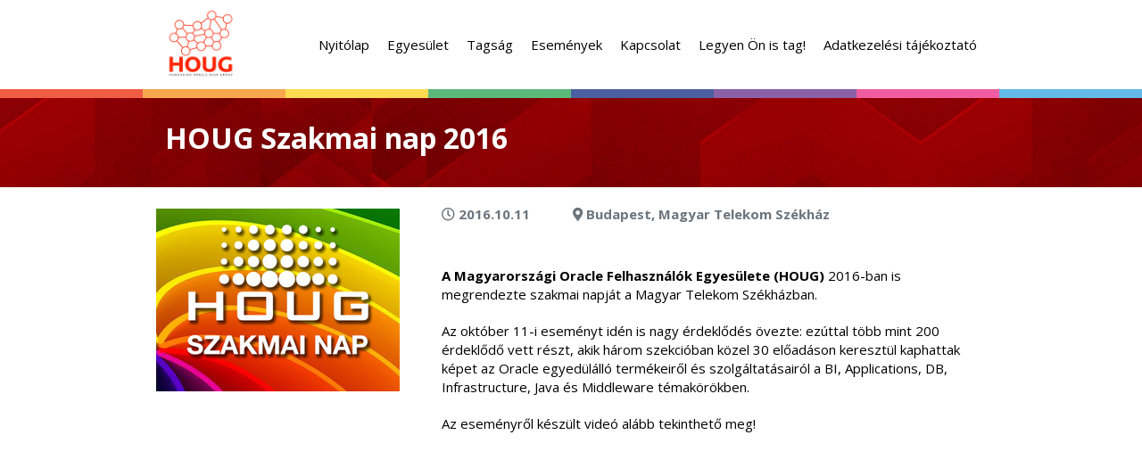

--- FILE ---
content_type: text/html; charset=UTF-8
request_url: https://houg.hu/esemenyek/houg-szakmai-nap-2016
body_size: 3012
content:
<!DOCTYPE html PUBLIC "-//W3C//DTD XHTML 1.0 Strict//EN" "http://www.w3.org/TR/xhtml1/DTD/xhtml1-strict.dtd">
<html xmlns="http://www.w3.org/1999/xhtml" xmlns:fb="https://www.facebook.com/2008/fbml" xml:lang="hu">
<head>
    <meta name="csrf-token" content="1uhafF8OOYsvRbyG3wPN3PcYdAuuDJF7ZlFCr8Dc">

    <title></title>
    <meta http-equiv="content-type" content="text/html; charset=utf-8" />
    <meta http-equiv="cache-control" content="no-cache" />
    <meta http-equiv="expires" content="0" />
    <meta http-equiv="keywords" content="" />
    <meta http-equiv="description" content="" />

    <meta http-equiv="content-language" content="hu" />
    <meta name="rating" content="general" />
    <meta name="robots" content="all, index, follow" />
    <meta name="distribution" content="Global" />
    <meta name="MSSmartTagsPreventParsing" content="true" />
    <meta name="revisit-after" content="1 days" />
    <meta name="allow-search" content="yes" />

    <meta property="og:url" content='https://houg.hu' />
    <meta property="og:title" content="" />
    <meta property="og:type" content="website"/>

    <meta name="HandheldFriendly" content="true" />
    <meta name="MobileOptimized" content="320" />
    <meta name="viewport" content="initial-scale=1.0, maximum-scale=1.0, width=device-width" />

    <link rel="apple-touch-icon" sizes="180x180" href="/apple-touch-icon.png">
    <link rel="icon" type="image/png" sizes="32x32" href="/favicon-32x32.png">
    <link rel="icon" type="image/png" sizes="16x16" href="/favicon-16x16.png">
    <link rel="manifest" href="/site.webmanifest">
    <link rel="mask-icon" href="/safari-pinned-tab.svg" color="#5bbad5">
    <meta name="msapplication-TileColor" content="#da532c">
    <meta name="theme-color" content="#ffffff">

    <link rel="stylesheet" href="https://stackpath.bootstrapcdn.com/bootstrap/4.4.1/css/bootstrap.min.css" integrity="sha384-Vkoo8x4CGsO3+Hhxv8T/Q5PaXtkKtu6ug5TOeNV6gBiFeWPGFN9MuhOf23Q9Ifjh" crossorigin="anonymous">
    <link rel="stylesheet" href="https://pro.fontawesome.com/releases/v5.10.0/css/all.css" integrity="sha384-AYmEC3Yw5cVb3ZcuHtOA93w35dYTsvhLPVnYs9eStHfGJvOvKxVfELGroGkvsg+p" crossorigin="anonymous"/>
    <link href='//fonts.googleapis.com/css?family=Open+Sans:400,700,300,400italic,600&subset=latin,latin-ext' rel='stylesheet' type='text/css'>

    <link href="/css/app.css?id=023804b48266db2fc1f6" rel="stylesheet" />

    <!-- HTML5 shim and Respond.js for IE8 support of HTML5 elements and media queries -->
    <!--[if lt IE 10]>
    <script src="https://cdnjs.cloudflare.com/ajax/libs/html5shiv/3.7.3/html5shiv.min.js" integrity="sha256-3Jy/GbSLrg0o9y5Z5n1uw0qxZECH7C6OQpVBgNFYa0g=" crossorigin="anonymous"></script>
    <script src="https://cdnjs.cloudflare.com/ajax/libs/respond.js/1.4.2/respond.min.js" integrity="sha256-g6iAfvZp+nDQ2TdTR/VVKJf3bGro4ub5fvWSWVRi2NE=" crossorigin="anonymous"></script>
    <script src="https://cdnjs.cloudflare.com/ajax/libs/livingston-css3-mediaqueries-js/1.0.0/css3-mediaqueries.min.js" integrity="sha256-evRMoDr1tNU5WbLX3ChO3tsg8Gw/SbtrLn2tTDl9eEg=" crossorigin="anonymous"></script>
    <script src="https://cdnjs.cloudflare.com/ajax/libs/html5shiv/3.7.3/html5shiv-printshiv.min.js" integrity="sha256-1eSvllkLdrfxD6G8RGF9h+mQuD93Af5+GdPBMNc7uMQ=" crossorigin="anonymous"></script>
    <![endif]-->
</head>
<body>

<div class="wrapper">
    <div class="page-container">
         <header class="main-header">
    <div class="container px-0">
        <nav class="navbar navbar-expand-md p-0">
            <div class="container-fluid">
                <a href="/" class="navbar-brand p-0">
                    <img src="/images/houg-logo-red.png" alt="" class="img-fluid d-none d-lg-block" width="100">
                    <img src="/images/houg-logo-white.png" alt="" class="img-fluid d-lg-none" width="60">
                </a>
                <div class="collapse navbar-collapse">
                     <ul class="nav navbar-nav ml-auto">
        <li class="">
        <a class="" href='https://houg.hu'>Nyitólap</a>
            </li>
        <li class="dropdown">
        <a class="" href='https://houg.hu/egyesulet/szakosztalyok'>Egyesület</a>
                    <ul class="dropdown-menu" aria-labelledby="dropdownMenuLink">
                                    <li><a href="https://houg.hu/egyesulet/szakosztalyok">Szakosztályok</a></li>
                                    <li><a href="https://houg.hu/egyesulet/elnokseg">Elnökség</a></li>
                            </ul>
            </li>
        <li class="dropdown">
        <a class="" href='https://houg.hu/tagsag/mierterdemestagnaklenni'>Tagság</a>
                    <ul class="dropdown-menu" aria-labelledby="dropdownMenuLink">
                                    <li><a href="https://houg.hu/tagsag/mierterdemestagnaklenni">Miért legyen tag?</a></li>
                                    <li><a href="https://houg.hu/tagsag/tipusok">Tagsági típusok</a></li>
                                    <li><a href="https://houg.hu/tagsag/egyeni">Egyéni tagság</a></li>
                                    <li><a href="https://houg.hu/tagsag/vallalati">Vállalati tagság</a></li>
                            </ul>
            </li>
        <li class="">
        <a class="" href='https://houg.hu/esemenyek'>Események</a>
            </li>
        <li class="">
        <a class="" href='https://houg.hu/kapcsolat'>Kapcsolat</a>
            </li>
        <li class="dropdown">
        <a class="" href='https://houg.hu/jelentkezes/szemelyes'>Legyen Ön is tag!</a>
                    <ul class="dropdown-menu" aria-labelledby="dropdownMenuLink">
                                    <li><a href="https://houg.hu/jelentkezes/szemelyes">Egyéni jelentkezés</a></li>
                                    <li><a href="https://houg.hu/jelentkezes/vallalati">Vállalati jelentkezés</a></li>
                            </ul>
            </li>
        <li class="">
        <a class="" href='https://houg.hu/gdpr'>Adatkezelési tájékoztató</a>
            </li>
    </ul>
 
                </div>
                <button class="hamburger hamburger--spin-r btn-mobile-menu d-lg-none">
                    <span class="hamburger-box">
                        <span class="hamburger-inner"></span>
                    </span>
                </button>
            </div>
        </nav>
    </div>
</header>
 

        <main role="main">
            <div class="colorBar d-none d-lg-block">
                <div class="color color-01"></div>
                <div class="color color-02"></div>
                <div class="color color-03"></div>
                <div class="color color-04"></div>
                <div class="color color-05"></div>
                <div class="color color-06"></div>
                <div class="color color-07"></div>
                <div class="color color-08"></div>
            </div>

            <section class="main main-head-boxes page-title">
        <div class="container">
            <h1>HOUG Szakmai nap 2016</h1>
        </div>
    </section>

    <section class="main main-wrapper">
        <div class="container">
            <div class="row">
                <div class="col col-auto left-side pt-4" style="background: none;">
                                            <img src="/storage/29/59.jpg" class="img-fluid">
                                    </div>
                <div class="col col-shrink right-side pb-4">
                    <div class="d-flex flex-row mb-5 text-muted font-weight-bold">
                        <div class="mr-5"><i class="far fa-clock"></i> 2016.10.11</div>
                        <div><i class="fas fa-map-marker-alt"></i> Budapest, Magyar Telekom Székház</div>
                    </div>
                    <div>
                        <p>
	<strong>A Magyarországi Oracle Felhasználók Egyesülete (HOUG)</strong> 2016-ban is megrendezte szakmai napját a Magyar Telekom Székházban.</p>
<p>
	Az október 11-i eseményt idén is nagy érdeklődés övezte: ezúttal több mint 200 érdeklődő vett részt, akik három szekcióban közel 30 előadáson keresztül kaphattak képet az Oracle egyedülálló termékeiről és szolgáltatásairól a BI, Applications, DB, Infrastructure, Java és Middleware témakörökben.</p>
<p>
	Az eseményről készült videó alább tekinthető meg!</p>
<p>
	&nbsp;</p>
<p>
	<iframe allowfullscreen="" frameborder="0" height="315" src="https://www.youtube.com/embed/DAd1NACouow" width="560"></iframe></p>
                    </div>

                                    </div>
            </div>
        </div>
    </section>
        </main>

         <footer class="w-100 mt-auto mx-auto">
    <div class="container">
        <div class="partners row">
            <div class="caption">Nemzetközi szervezetek</div>
            <a href="https://community.oracle.com/" class="partner">
                <div class="title">Community</div>
                <div class="txt">Oracle Community <br></div>
            </a>
            <a href="http://www.iouc.org/" class="partner">
                <div class="title">IOUC</div>
                <div class="txt">International Oracle <br>Users Group Community</div>
            </a>
            <a href="http://www.ukoug.com/" class="partner">
                <div class="title">UKOUG</div>
                <div class="txt">UK Oracle <br>Users Group</div>
            </a>
            <a href="http://www.doag.org/" class="partner">
                <div class="title">DOAG</div>
                <div class="txt">Deutsche ORACLE-<br>Anwendergruppe</div>
            </a>
            <a href="http://www.odtug.com/" class="partner">
                <div class="title">ODTUG</div>
                <div class="txt">Oracle Development <br>Tools User Group</div>
            </a>
            <a href="http://www.oaug.org/" class="partner">
                <div class="title">OAUG</div>
                <div class="txt">Oracle Application <br>User Group</div>
            </a>
            <a href="http://www.ioug.org/" class="partner">
                <div class="title">IOUG</div>
                <div class="txt">Independent Oracle <br>User Group</div>
            </a>
            <div class="clr"></div>
        </div>
        <div class="footerBottom pt-5">Copyright © 2005-2016 HOUG Minden jog fenntartva! Email: info@houg.hu</div>
    </div>
</footer>
 
    </div>
</div>
<script src="/js/app.js?id=8e9984071b3037072c65" defer></script>
</body>
</html>
 


--- FILE ---
content_type: text/css
request_url: https://houg.hu/css/app.css?id=023804b48266db2fc1f6
body_size: 6366
content:
@-webkit-keyframes flash{0%{opacity:1}25%{opacity:0}50%{opacity:1}75%{opacity:0}to{opacity:1}}@keyframes flash{0%{opacity:1}25%{opacity:0}50%{opacity:1}75%{opacity:0}to{opacity:1}}@-webkit-keyframes bounce{0%{transform:translateY(0)}20%{transform:translateY(0)}40%{transform:translateY(-30px)}50%{transform:translateY(0)}60%{transform:translateY(-15px)}80%{transform:translateY(0)}to{transform:translateY(0)}}@keyframes bounce{0%{transform:translateY(0)}20%{transform:translateY(0)}40%{transform:translateY(-30px)}50%{transform:translateY(0)}60%{transform:translateY(-15px)}80%{transform:translateY(0)}to{transform:translateY(0)}}@-webkit-keyframes shake{0%{transform:translateX(0)}10%{transform:translateX(-10px)}20%{transform:translateX(10px)}30%{transform:translateX(-10px)}40%{transform:translateX(10px)}50%{transform:translateX(-10px)}60%{transform:translateX(10px)}70%{transform:translateX(-10px)}80%{transform:translateX(10px)}90%{transform:translateX(-10px)}to{transform:translateX(0)}}@keyframes shake{0%{transform:translateX(0)}10%{transform:translateX(-10px)}20%{transform:translateX(10px)}30%{transform:translateX(-10px)}40%{transform:translateX(10px)}50%{transform:translateX(-10px)}60%{transform:translateX(10px)}70%{transform:translateX(-10px)}80%{transform:translateX(10px)}90%{transform:translateX(-10px)}to{transform:translateX(0)}}@-webkit-keyframes tada{0%{transform:scale(1)}10%{transform:scale(.9) rotate(-3deg)}20%{transform:scale(.9) rotate(-3deg)}30%{transform:scale(1.1) rotate(3deg)}40%{transform:scale(1.1) rotate(-3deg)}50%{transform:scale(1.1) rotate(3deg)}60%{transform:scale(1.1) rotate(-3deg)}70%{transform:scale(1.1) rotate(3deg)}80%{transform:scale(1.1) rotate(-3deg)}90%{transform:scale(1.1) rotate(3deg)}to{transform:scale(1) rotate(0)}}@keyframes tada{0%{transform:scale(1)}10%{transform:scale(.9) rotate(-3deg)}20%{transform:scale(.9) rotate(-3deg)}30%{transform:scale(1.1) rotate(3deg)}40%{transform:scale(1.1) rotate(-3deg)}50%{transform:scale(1.1) rotate(3deg)}60%{transform:scale(1.1) rotate(-3deg)}70%{transform:scale(1.1) rotate(3deg)}80%{transform:scale(1.1) rotate(-3deg)}90%{transform:scale(1.1) rotate(3deg)}to{transform:scale(1) rotate(0)}}@-webkit-keyframes swing{20%,40%,60%,80%,to{transform-origin:top center 50%}20%{transform:rotate(15deg)}40%{transform:rotate(-10deg)}60%{transform:rotate(5deg)}80%{transform:rotate(-5deg)}to{transform:rotate(0deg)}}@keyframes swing{20%,40%,60%,80%,to{transform-origin:top center 50%}20%{transform:rotate(15deg)}40%{transform:rotate(-10deg)}60%{transform:rotate(5deg)}80%{transform:rotate(-5deg)}to{transform:rotate(0deg)}}@-webkit-keyframes wobble{0%{transform:translateX(0)}15%{transform:translateX(-25%) rotate(-5deg)}30%{transform:translateX(20%) rotate(3deg)}45%{transform:translateX(-15%) rotate(-3deg)}60%{transform:translateX(10%) rotate(2deg)}75%{transform:translateX(-5%) rotate(-1deg)}to{transform:translateX(0)}}@keyframes wobble{0%{transform:translateX(0)}15%{transform:translateX(-25%) rotate(-5deg)}30%{transform:translateX(20%) rotate(3deg)}45%{transform:translateX(-15%) rotate(-3deg)}60%{transform:translateX(10%) rotate(2deg)}75%{transform:translateX(-5%) rotate(-1deg)}to{transform:translateX(0)}}@-webkit-keyframes pulse{0%{transform:scale(1)}50%{transform:scale(1.1)}to{transform:scale(1)}}@keyframes pulse{0%{transform:scale(1)}50%{transform:scale(1.1)}to{transform:scale(1)}}@-webkit-keyframes wiggle{0%{transform:skewX(9deg)}10%{transform:skewX(-8deg)}20%{transform:skewX(7deg)}30%{transform:skewX(-6deg)}40%{transform:skewX(5deg)}50%{transform:skewX(-4deg)}60%{transform:skewX(3deg)}70%{transform:skewX(-2deg)}80%{transform:skewX(1deg)}90%{transform:skewX(0deg)}to{transform:skewX(0deg)}}@keyframes wiggle{0%{transform:skewX(9deg)}10%{transform:skewX(-8deg)}20%{transform:skewX(7deg)}30%{transform:skewX(-6deg)}40%{transform:skewX(5deg)}50%{transform:skewX(-4deg)}60%{transform:skewX(3deg)}70%{transform:skewX(-2deg)}80%{transform:skewX(1deg)}90%{transform:skewX(0deg)}to{transform:skewX(0deg)}}@-webkit-keyframes bounceOut{0%{transform:scale(1)}25%{transform:scale(.95)}50%{opacity:1;transform:scale(1.1)}to{opacity:0;transform:scale(.3)}}@keyframes bounceOut{0%{transform:scale(1)}25%{transform:scale(.95)}50%{opacity:1;transform:scale(1.1)}to{opacity:0;transform:scale(.3)}}@-webkit-keyframes bounceOutUp{0%{transform:translateY(0)}20%{opacity:1;transform:translateY(20px)}to{opacity:0;transform:translateY(-2000px)}}@keyframes bounceOutUp{0%{transform:translateY(0)}20%{opacity:1;transform:translateY(20px)}to{opacity:0;transform:translateY(-2000px)}}@-webkit-keyframes bounceOutDown{0%{transform:translateY(0)}20%{opacity:1;transform:translateY(-20px)}to{opacity:0;transform:translateY(2000px)}}@keyframes bounceOutDown{0%{transform:translateY(0)}20%{opacity:1;transform:translateY(-20px)}to{opacity:0;transform:translateY(2000px)}}@-webkit-keyframes bounceOutLeft{0%{transform:translateX(0)}20%{opacity:1;transform:translateX(20px)}to{opacity:0;transform:translateX(-2000px)}}@keyframes bounceOutLeft{0%{transform:translateX(0)}20%{opacity:1;transform:translateX(20px)}to{opacity:0;transform:translateX(-2000px)}}@-webkit-keyframes bounceOutRight{0%{transform:translateX(0)}20%{opacity:1;transform:translateX(-20px)}to{opacity:0;transform:translateX(2000px)}}@keyframes bounceOutRight{0%{transform:translateX(0)}20%{opacity:1;transform:translateX(-20px)}to{opacity:0;transform:translateX(2000px)}}@-webkit-keyframes bounceIn{0%{opacity:0;transform:scale(.3)}50%{opacity:1;transform:scale(1.05)}70%{transform:scale(.9)}to{transform:scale(1)}}@keyframes bounceIn{0%{opacity:0;transform:scale(.3)}50%{opacity:1;transform:scale(1.05)}70%{transform:scale(.9)}to{transform:scale(1)}}@-webkit-keyframes bounceInDown{0%{opacity:0;transform:translateY(-2000px)}60%{opacity:1;transform:translateY(30px)}80%{transform:translateY(-10px)}to{transform:translateY(0)}}@keyframes bounceInDown{0%{opacity:0;transform:translateY(-2000px)}60%{opacity:1;transform:translateY(30px)}80%{transform:translateY(-10px)}to{transform:translateY(0)}}@-webkit-keyframes bounceInUp{0%{opacity:0;transform:translateY(2000px)}60%{opacity:1;transform:translateY(-30px)}80%{transform:translateY(10px)}to{transform:translateY(0)}}@keyframes bounceInUp{0%{opacity:0;transform:translateY(2000px)}60%{opacity:1;transform:translateY(-30px)}80%{transform:translateY(10px)}to{transform:translateY(0)}}@-webkit-keyframes bounceInRight{0%{opacity:0;transform:translateX(2000px)}60%{opacity:1;transform:translateX(-30px)}80%{transform:translateX(10px)}to{transform:translateX(0)}}@keyframes bounceInRight{0%{opacity:0;transform:translateX(2000px)}60%{opacity:1;transform:translateX(-30px)}80%{transform:translateX(10px)}to{transform:translateX(0)}}@-webkit-keyframes bounceInLeft{0%{opacity:0;transform:translateX(-2000px)}60%{opacity:1;transform:translateX(30px)}80%{transform:translateX(-10px)}to{transform:translateX(0)}}@keyframes bounceInLeft{0%{opacity:0;transform:translateX(-2000px)}60%{opacity:1;transform:translateX(30px)}80%{transform:translateX(-10px)}to{transform:translateX(0)}}@-webkit-keyframes fadeOut{0%{opacity:1}to{opacity:0}}@keyframes fadeOut{0%{opacity:1}to{opacity:0}}@-webkit-keyframes fadeOutUp{0%{transform:translateY(0);opacity:1}to{transform:translateY(-20px);opacity:0}}@keyframes fadeOutUp{0%{transform:translateY(0);opacity:1}to{transform:translateY(-20px);opacity:0}}@-webkit-keyframes fadeOutDown{0%{transform:translateY(0);opacity:1}to{transform:translateY(20px);opacity:0}}@keyframes fadeOutDown{0%{transform:translateY(0);opacity:1}to{transform:translateY(20px);opacity:0}}@-webkit-keyframes fadeOutRight{0%{transform:translateX(0);opacity:1}to{transform:translateX(20px);opacity:0}}@keyframes fadeOutRight{0%{transform:translateX(0);opacity:1}to{transform:translateX(20px);opacity:0}}@-webkit-keyframes fadeOutLeft{0%{transform:translateX(0);opacity:1}to{transform:translateX(-20px);opacity:0}}@keyframes fadeOutLeft{0%{transform:translateX(0);opacity:1}to{transform:translateX(-20px);opacity:0}}@-webkit-keyframes fadeOutUpBig{0%{transform:translateY(0);opacity:1}to{transform:translateY(-2000px);opacity:0}}@keyframes fadeOutUpBig{0%{transform:translateY(0);opacity:1}to{transform:translateY(-2000px);opacity:0}}@-webkit-keyframes fadeOutDownBig{0%{opacity:1;transform:translateY(0)}to{opacity:0;transform:translateY(2000px)}}@keyframes fadeOutDownBig{0%{opacity:1;transform:translateY(0)}to{opacity:0;transform:translateY(2000px)}}@-webkit-keyframes fadeOutRightBig{0%{opacity:1;transform:translateX(0)}to{opacity:0;transform:translateX(2000px)}}@keyframes fadeOutRightBig{0%{opacity:1;transform:translateX(0)}to{opacity:0;transform:translateX(2000px)}}@-webkit-keyframes fadeOutLeftBig{0%{opacity:1;transform:translateX(0)}to{opacity:0;transform:translateX(-2000px)}}@keyframes fadeOutLeftBig{0%{opacity:1;transform:translateX(0)}to{opacity:0;transform:translateX(-2000px)}}@-webkit-keyframes fadeIn{0%{opacity:0}to{opacity:1}}@keyframes fadeIn{0%{opacity:0}to{opacity:1}}@-webkit-keyframes fadeInUp{0%{transform:translateY(20px);opacity:0}to{transform:translateY(0);opacity:1}}@keyframes fadeInUp{0%{transform:translateY(20px);opacity:0}to{transform:translateY(0);opacity:1}}@-webkit-keyframes fadeInDown{0%{transform:translateY(-20px);opacity:0}to{transform:translateY(0);opacity:1}}@keyframes fadeInDown{0%{transform:translateY(-20px);opacity:0}to{transform:translateY(0);opacity:1}}@-webkit-keyframes fadeInRight{0%{transform:translateX(20px);opacity:0}to{transform:translateX(0);opacity:1}}@keyframes fadeInRight{0%{transform:translateX(20px);opacity:0}to{transform:translateX(0);opacity:1}}@-webkit-keyframes fadeInLeft{0%{transform:translateX(-20px);opacity:0}to{transform:translateX(0);opacity:1}}@keyframes fadeInLeft{0%{transform:translateX(-20px);opacity:0}to{transform:translateX(0);opacity:1}}@-webkit-keyframes fadeInUpBig{0%{transform:translateY(2000px);opacity:0}to{transform:translateY(0);opacity:1}}@keyframes fadeInUpBig{0%{transform:translateY(2000px);opacity:0}to{transform:translateY(0);opacity:1}}@-webkit-keyframes fadeInDownBig{0%{opacity:0;transform:translateY(-2000px)}to{opacity:1;transform:translateY(0)}}@keyframes fadeInDownBig{0%{opacity:0;transform:translateY(-2000px)}to{opacity:1;transform:translateY(0)}}@-webkit-keyframes fadeInRightBig{0%{opacity:0;transform:translateX(2000px)}to{opacity:1;transform:translateX(0)}}@keyframes fadeInRightBig{0%{opacity:0;transform:translateX(2000px)}to{opacity:1;transform:translateX(0)}}@-webkit-keyframes fadeInLeftBig{0%{opacity:0;transform:translateX(-2000px)}to{opacity:1;transform:translateX(0)}}@keyframes fadeInLeftBig{0%{opacity:0;transform:translateX(-2000px)}to{opacity:1;transform:translateX(0)}}@-webkit-keyframes flip{0%{transform:perspective(400px) rotateY(0);-webkit-animation-timing-function:ease-out;animation-timing-function:ease-out}40%{transform:perspective(400px) translateZ(150px) rotateY(170deg);-webkit-animation-timing-function:ease-out;animation-timing-function:ease-out}50%{transform:perspective(400px) translateZ(150px) rotateY(190deg) scale(1);-webkit-animation-timing-function:ease-in;animation-timing-function:ease-in}80%{transform:perspective(400px) rotateY(1turn) scale(.95);-webkit-animation-timing-function:ease-in;animation-timing-function:ease-in}to{transform:perspective(400px) scale(1);-webkit-animation-timing-function:ease-in;animation-timing-function:ease-in}}@keyframes flip{0%{transform:perspective(400px) rotateY(0);-webkit-animation-timing-function:ease-out;animation-timing-function:ease-out}40%{transform:perspective(400px) translateZ(150px) rotateY(170deg);-webkit-animation-timing-function:ease-out;animation-timing-function:ease-out}50%{transform:perspective(400px) translateZ(150px) rotateY(190deg) scale(1);-webkit-animation-timing-function:ease-in;animation-timing-function:ease-in}80%{transform:perspective(400px) rotateY(1turn) scale(.95);-webkit-animation-timing-function:ease-in;animation-timing-function:ease-in}to{transform:perspective(400px) scale(1);-webkit-animation-timing-function:ease-in;animation-timing-function:ease-in}}@-webkit-keyframes flipInX{0%{transform:perspective(400px) rotateX(90deg);filter:progid:DXImageTransform.Microsoft.Alpha(Opacity=0);opacity:0}40%{transform:perspective(400px) rotateX(-10deg)}70%{transform:perspective(400px) rotateX(10deg)}to{transform:perspective(400px) rotateX(0deg);filter:progid:DXImageTransform.Microsoft.Alpha(Opacity=100);opacity:1}}@keyframes flipInX{0%{transform:perspective(400px) rotateX(90deg);filter:progid:DXImageTransform.Microsoft.Alpha(Opacity=0);opacity:0}40%{transform:perspective(400px) rotateX(-10deg)}70%{transform:perspective(400px) rotateX(10deg)}to{transform:perspective(400px) rotateX(0deg);filter:progid:DXImageTransform.Microsoft.Alpha(Opacity=100);opacity:1}}@-webkit-keyframes flipOutX{0%{transform:perspective(400px) rotateX(0deg);filter:progid:DXImageTransform.Microsoft.Alpha(Opacity=100);opacity:1}to{transform:perspective(400px) rotateX(90deg);filter:progid:DXImageTransform.Microsoft.Alpha(Opacity=0);opacity:0}}@keyframes flipOutX{0%{transform:perspective(400px) rotateX(0deg);filter:progid:DXImageTransform.Microsoft.Alpha(Opacity=100);opacity:1}to{transform:perspective(400px) rotateX(90deg);filter:progid:DXImageTransform.Microsoft.Alpha(Opacity=0);opacity:0}}@-webkit-keyframes flipInY{0%{transform:perspective(400px) rotateY(90deg);filter:progid:DXImageTransform.Microsoft.Alpha(Opacity=0);opacity:0}40%{transform:perspective(400px) rotateY(-10deg)}70%{transform:perspective(400px) rotateY(10deg)}to{transform:perspective(400px) rotateY(0deg);filter:progid:DXImageTransform.Microsoft.Alpha(Opacity=100);opacity:1}}@keyframes flipInY{0%{transform:perspective(400px) rotateY(90deg);filter:progid:DXImageTransform.Microsoft.Alpha(Opacity=0);opacity:0}40%{transform:perspective(400px) rotateY(-10deg)}70%{transform:perspective(400px) rotateY(10deg)}to{transform:perspective(400px) rotateY(0deg);filter:progid:DXImageTransform.Microsoft.Alpha(Opacity=100);opacity:1}}@-webkit-keyframes flipOutY{0%{transform:perspective(400px) rotateY(0deg);filter:progid:DXImageTransform.Microsoft.Alpha(Opacity=100);opacity:1}to{transform:perspective(400px) rotateY(90deg);filter:progid:DXImageTransform.Microsoft.Alpha(Opacity=0);opacity:0}}@keyframes flipOutY{0%{transform:perspective(400px) rotateY(0deg);filter:progid:DXImageTransform.Microsoft.Alpha(Opacity=100);opacity:1}to{transform:perspective(400px) rotateY(90deg);filter:progid:DXImageTransform.Microsoft.Alpha(Opacity=0);opacity:0}}@-webkit-keyframes lightSpeedIn{0%{transform:translateX(100%) skewX(-30deg);filter:progid:DXImageTransform.Microsoft.Alpha(Opacity=0);opacity:0}60%{transform:translateX(-20%) skewX(30deg);filter:progid:DXImageTransform.Microsoft.Alpha(Opacity=100);opacity:1}80%{transform:translateX(0) skewX(-15deg);filter:progid:DXImageTransform.Microsoft.Alpha(Opacity=100);opacity:1}to{transform:translateX(0) skewX(0deg);filter:progid:DXImageTransform.Microsoft.Alpha(Opacity=100);opacity:1}}@keyframes lightSpeedIn{0%{transform:translateX(100%) skewX(-30deg);filter:progid:DXImageTransform.Microsoft.Alpha(Opacity=0);opacity:0}60%{transform:translateX(-20%) skewX(30deg);filter:progid:DXImageTransform.Microsoft.Alpha(Opacity=100);opacity:1}80%{transform:translateX(0) skewX(-15deg);filter:progid:DXImageTransform.Microsoft.Alpha(Opacity=100);opacity:1}to{transform:translateX(0) skewX(0deg);filter:progid:DXImageTransform.Microsoft.Alpha(Opacity=100);opacity:1}}@-webkit-keyframes lightSpeedOut{0%{transform:translateX(0) skewX(0deg);filter:progid:DXImageTransform.Microsoft.Alpha(Opacity=100);opacity:1}to{transform:translateX(100%) skewX(-30deg);filter:progid:DXImageTransform.Microsoft.Alpha(Opacity=0);opacity:0}}@keyframes lightSpeedOut{0%{transform:translateX(0) skewX(0deg);filter:progid:DXImageTransform.Microsoft.Alpha(Opacity=100);opacity:1}to{transform:translateX(100%) skewX(-30deg);filter:progid:DXImageTransform.Microsoft.Alpha(Opacity=0);opacity:0}}@-webkit-keyframes rotateOut{0%{transform-origin:center center 50%;transform:rotate(0);opacity:1}to{transform-origin:center center 50%;transform:rotate(200deg);opacity:0}}@keyframes rotateOut{0%{transform-origin:center center 50%;transform:rotate(0);opacity:1}to{transform-origin:center center 50%;transform:rotate(200deg);opacity:0}}@-webkit-keyframes rotateOutDownLeft{0%{transform-origin:left bottom 50%;transform:rotate(0);opacity:1}to{transform-origin:left bottom 50%;transform:rotate(90deg);opacity:0}}@keyframes rotateOutDownLeft{0%{transform-origin:left bottom 50%;transform:rotate(0);opacity:1}to{transform-origin:left bottom 50%;transform:rotate(90deg);opacity:0}}@-webkit-keyframes rotateOutUpLeft{0%{transform-origin:left bottom 50%;transform:rotate(0);opacity:1}to{transform-origin:left bottom 50%;transform:rotate(-90deg);opacity:0}}@keyframes rotateOutUpLeft{0%{transform-origin:left bottom 50%;transform:rotate(0);opacity:1}to{transform-origin:left bottom 50%;transform:rotate(-90deg);opacity:0}}@-webkit-keyframes rotateOutDownRight{0%{transform-origin:right bottom 50%;transform:rotate(0);opacity:1}to{transform-origin:right bottom 50%;transform:rotate(-90deg);opacity:0}}@keyframes rotateOutDownRight{0%{transform-origin:right bottom 50%;transform:rotate(0);opacity:1}to{transform-origin:right bottom 50%;transform:rotate(-90deg);opacity:0}}@-webkit-keyframes rotateOutUpRight{0%{transform-origin:right bottom 50%;transform:rotate(0);opacity:1}to{transform-origin:right bottom 50%;transform:rotate(90deg);opacity:0}}@keyframes rotateOutUpRight{0%{transform-origin:right bottom 50%;transform:rotate(0);opacity:1}to{transform-origin:right bottom 50%;transform:rotate(90deg);opacity:0}}@-webkit-keyframes rotateIn{0%{transform-origin:center center 50%;transform:rotate(-200deg);opacity:0}to{transform-origin:center center 50%;transform:rotate(0);opacity:1}}@keyframes rotateIn{0%{transform-origin:center center 50%;transform:rotate(-200deg);opacity:0}to{transform-origin:center center 50%;transform:rotate(0);opacity:1}}@-webkit-keyframes rotateInDownLeft{0%{transform-origin:left bottom 50%;transform:rotate(-90deg);opacity:0}to{transform-origin:left bottom 50%;transform:rotate(0);opacity:1}}@keyframes rotateInDownLeft{0%{transform-origin:left bottom 50%;transform:rotate(-90deg);opacity:0}to{transform-origin:left bottom 50%;transform:rotate(0);opacity:1}}@-webkit-keyframes rotateInUpLeft{0%{transform-origin:left bottom 50%;transform:rotate(90deg);opacity:0}to{transform-origin:left bottom 50%;transform:rotate(0);opacity:1}}@keyframes rotateInUpLeft{0%{transform-origin:left bottom 50%;transform:rotate(90deg);opacity:0}to{transform-origin:left bottom 50%;transform:rotate(0);opacity:1}}@-webkit-keyframes rotateInUpRight{0%{transform-origin:right bottom 50%;transform:rotate(-90deg);opacity:0}to{transform-origin:right bottom 50%;transform:rotate(0);opacity:1}}@keyframes rotateInUpRight{0%{transform-origin:right bottom 50%;transform:rotate(-90deg);opacity:0}to{transform-origin:right bottom 50%;transform:rotate(0);opacity:1}}@-webkit-keyframes rotateInDownRight{0%{transform-origin:right bottom 50%;transform:rotate(90deg);opacity:0}to{transform-origin:right bottom 50%;transform:rotate(0);opacity:1}}@keyframes rotateInDownRight{0%{transform-origin:right bottom 50%;transform:rotate(90deg);opacity:0}to{transform-origin:right bottom 50%;transform:rotate(0);opacity:1}}@-webkit-keyframes hinge{0%{transform:rotate(0);transform-origin:top left 50%;-webkit-animation-timing-function:ease-in-out;animation-timing-function:ease-in-out}20%,60%{transform:rotate(80deg);transform-origin:top left 50%;-webkit-animation-timing-function:ease-in-out;animation-timing-function:ease-in-out}40%{transform:rotate(60deg);transform-origin:top left 50%;-webkit-animation-timing-function:ease-in-out;animation-timing-function:ease-in-out}80%{transform:rotate(60deg) translateY(0);filter:progid:DXImageTransform.Microsoft.Alpha(Opacity=100);opacity:1;transform-origin:top left 50%;-webkit-animation-timing-function:ease-in-out;animation-timing-function:ease-in-out}to{transform:translateY(700px);filter:progid:DXImageTransform.Microsoft.Alpha(Opacity=0);opacity:0}}@keyframes hinge{0%{transform:rotate(0);transform-origin:top left 50%;-webkit-animation-timing-function:ease-in-out;animation-timing-function:ease-in-out}20%,60%{transform:rotate(80deg);transform-origin:top left 50%;-webkit-animation-timing-function:ease-in-out;animation-timing-function:ease-in-out}40%{transform:rotate(60deg);transform-origin:top left 50%;-webkit-animation-timing-function:ease-in-out;animation-timing-function:ease-in-out}80%{transform:rotate(60deg) translateY(0);filter:progid:DXImageTransform.Microsoft.Alpha(Opacity=100);opacity:1;transform-origin:top left 50%;-webkit-animation-timing-function:ease-in-out;animation-timing-function:ease-in-out}to{transform:translateY(700px);filter:progid:DXImageTransform.Microsoft.Alpha(Opacity=0);opacity:0}}@-webkit-keyframes rollIn{0%{filter:progid:DXImageTransform.Microsoft.Alpha(Opacity=0);opacity:0;transform:translateX(-100%) rotate(-120deg)}to{filter:progid:DXImageTransform.Microsoft.Alpha(Opacity=100);opacity:1;transform:translateX(0) rotate(0deg)}}@keyframes rollIn{0%{filter:progid:DXImageTransform.Microsoft.Alpha(Opacity=0);opacity:0;transform:translateX(-100%) rotate(-120deg)}to{filter:progid:DXImageTransform.Microsoft.Alpha(Opacity=100);opacity:1;transform:translateX(0) rotate(0deg)}}@-webkit-keyframes rollOut{0%{filter:progid:DXImageTransform.Microsoft.Alpha(Opacity=100);opacity:1;transform:translateX(0) rotate(0deg)}to{filter:progid:DXImageTransform.Microsoft.Alpha(Opacity=0);opacity:0;transform:translateX(-100%) rotate(-120deg)}}@keyframes rollOut{0%{filter:progid:DXImageTransform.Microsoft.Alpha(Opacity=100);opacity:1;transform:translateX(0) rotate(0deg)}to{filter:progid:DXImageTransform.Microsoft.Alpha(Opacity=0);opacity:0;transform:translateX(-100%) rotate(-120deg)}}.btn{border-radius:.33em;font-size:15px;padding:13px 20px;line-height:1.35;font-weight:700;box-shadow:none!important;text-decoration:none!important}.btn.btn-md{font-size:20px;line-height:1.2;padding:6px 15px;font-weight:700}.btn-primary{border-color:#970000}.btn-primary,.btn-primary.focus,.btn-primary:focus{background:#970000;color:#fff}.btn-primary.focus:hover,.btn-primary:focus:hover,.btn-primary:hover{background-color:#b10000;border:1px solid #b10000;color:#fff}.btn-primary.active,.btn-primary.active.focus,.btn-primary.active:focus,.btn-primary.active:hover,.btn-primary:not(:disabled):not(.disabled):active,.btn-primary:not(:disabled):not(.disabled):active.focus,.btn-primary:not(:disabled):not(.disabled):active:focus,.btn-primary:not(:disabled):not(.disabled):active:hover,.open>.btn-primary.dropdown-toggle,.open>.btn-primary.dropdown-toggle.focus,.open>.btn-primary.dropdown-toggle:focus,.open>.btn-primary.dropdown-toggle:hover{background-color:#b10000!important;border:1px solid #b10000!important;color:#fff}.btn-primary.active,.btn-primary:active,.btn-primary:not(:disabled):not(.disabled).active,.open>.btn-primary.dropdown-toggle{background-image:none}.btn-primary.disabled,.btn-primary[disabled]{background:#970000;border-color:#970000;color:#fff;opacity:.5}.btn-primary.disabled.focus,.btn-primary.disabled:focus,.btn-primary.disabled:hover,.btn-primary[disabled].focus,.btn-primary[disabled]:focus,.btn-primary[disabled]:hover,fieldset[disabled] .btn-primary.focus,fieldset[disabled] .btn-primary:focus,fieldset[disabled] .btn-primary:hover{background-color:#b10000!important;border:1px solid #b10000!important;color:#fff}.btn-blue{border-color:#333f65}.btn-blue,.btn-blue.focus,.btn-blue:focus{background:#333f65;color:#fff}.btn-blue.focus:hover,.btn-blue:focus:hover,.btn-blue:hover{background-color:#3c4a76;border:1px solid #3c4a76;color:#fff}.btn-blue.active,.btn-blue.active.focus,.btn-blue.active:focus,.btn-blue.active:hover,.btn-blue:not(:disabled):not(.disabled):active,.btn-blue:not(:disabled):not(.disabled):active.focus,.btn-blue:not(:disabled):not(.disabled):active:focus,.btn-blue:not(:disabled):not(.disabled):active:hover,.open>.btn-blue.dropdown-toggle,.open>.btn-blue.dropdown-toggle.focus,.open>.btn-blue.dropdown-toggle:focus,.open>.btn-blue.dropdown-toggle:hover{background-color:#3c4a76!important;border:1px solid #3c4a76!important;color:#fff}.btn-blue.active,.btn-blue:active,.btn-blue:not(:disabled):not(.disabled).active,.open>.btn-blue.dropdown-toggle{background-image:none}.btn-blue.disabled,.btn-blue[disabled]{background:#333f65;border-color:#333f65;color:#fff;opacity:.5}.btn-blue.disabled.focus,.btn-blue.disabled:focus,.btn-blue.disabled:hover,.btn-blue[disabled].focus,.btn-blue[disabled]:focus,.btn-blue[disabled]:hover,fieldset[disabled] .btn-blue.focus,fieldset[disabled] .btn-blue:focus,fieldset[disabled] .btn-blue:hover{background-color:#3c4a76!important;border:1px solid #3c4a76!important;color:#fff}.btn.iconBtn{position:relative;padding-left:2.5em;padding-right:2.5em}.btn.iconBtn,.btn.iconBtn:before{overflow:hidden;transition:all .45s ease-out;transition-timing-function:cubic-bezier(.175,.885,.32,1.275)}.btn.iconBtn:before{content:"\F105";font-family:Font Awesome\ 5 Pro;font-weight:600;display:block;position:absolute;top:0;left:0;width:0;height:2.0364em;line-height:2.0364em;font-size:1.5714em}.btn.iconBtn:hover{padding-left:4.1em;padding-right:.9em}.btn.iconBtn:hover:before{margin-left:0;width:2.0364em;background:#3493bd;background:rgba(0,0,0,.075)}.panel{box-shadow:none;border-radius:0;border:0}.panel-group .panel+.panel{margin-top:0}.white-space{white-space:nowrap}.table-responsive{border:none}.pagination .btn{margin:0 10px;min-width:120px}@media (min-width:768px){.pagination .btn{margin:0 25px}}

/*!
 * Hamburgers
 * @description Tasty CSS-animated hamburgers
 * @author Jonathan Suh @jonsuh
 * @site https://jonsuh.com/hamburgers
 * @link https://github.com/jonsuh/hamburgers
 */.hamburger{padding:10px;display:inline-block;cursor:pointer;transition-property:opacity,-webkit-filter;transition-property:opacity,filter;transition-property:opacity,filter,-webkit-filter;transition-duration:.15s;transition-timing-function:linear;font:inherit;color:inherit;text-transform:none;background-color:transparent;border:0;margin:0;overflow:visible}.hamburger:hover{opacity:1}.hamburger-box{width:30px;height:27px;display:inline-block;position:relative}.hamburger-inner{display:block;top:50%;margin-top:-1.5px}.hamburger-inner,.hamburger-inner:after,.hamburger-inner:before{width:30px;height:3px;background-color:#fff;border-radius:0;position:absolute;transition-property:transform;transition-duration:.15s;transition-timing-function:ease}.hamburger-inner:after,.hamburger-inner:before{content:"";display:block}.hamburger-inner:before{top:-12px}.hamburger-inner:after{bottom:-12px}.hamburger--spin-r .hamburger-inner{transition-duration:.3s;transition-timing-function:cubic-bezier(.55,.055,.675,.19)}.hamburger--spin-r .hamburger-inner:before{transition:top .1s ease-in .34s,opacity .1s ease-in,background .14s}.hamburger--spin-r .hamburger-inner:after{transition:bottom .1s ease-in .34s,background .14s,transform .3s cubic-bezier(.55,.055,.675,.19)}.hamburger--spin-r.is-active .hamburger-inner{transform:rotate(-225deg);transition-delay:.14s;transition-timing-function:cubic-bezier(.215,.61,.355,1)}.hamburger--spin-r.is-active .hamburger-inner:before{top:0;opacity:0;transition:top .1s ease-out,background .14s,opacity .1s ease-out .14s}.hamburger--spin-r.is-active .hamburger-inner:after{bottom:0;transform:rotate(90deg);transition:bottom .1s ease-out,background .14s,transform .3s cubic-bezier(.215,.61,.355,1) .14s}*,:after,:before{outline:none;-webkit-font-smoothing:antialiased;text-rendering:optimizeLegibility}input[type=radio]{-webkit-appearance:radio;-moz-appearance:radio;appearance:radio}input[type=checkbox]{-webkit-appearance:checkbox;-moz-appearance:checkbox;appearance:checkbox}input[type=number]{-webkit-appearance:none;-moz-appearance:none;appearance:none;-moz-appearance:textfield}input,input::-webkit-inner-spin-button,input::-webkit-outer-spin-button,select,textarea{-webkit-appearance:none;-moz-appearance:none;appearance:none}input[type=file]::-webkit-file-upload-button{cursor:pointer}*{outline:none!important}button{border:0}.btn,button{touch-action:manipulation;-webkit-user-select:none;-moz-user-select:none;-ms-user-select:none;user-select:none;transition:background-color .218s linear,border-color .218s linear,color .218s linear}.btn.active.focus,.btn.active:focus,.btn.focus,.btn:active.focus,.btn:active:focus,.btn:focus{outline:none;outline:0 auto -webkit-focus-ring-color;outline-offset:0}a{transition:color .218s linear,background-color .218s linear;color:#0a96e9}a:active,a:focus,a:hover{text-decoration:none;color:#0767a0}a.nounder,a.nounder:active,a.nounder:focus,a.nounder:hover{text-decoration:none}a.underline{text-decoration:underline}a.underline:active,a.underline:focus,a.underline:hover{text-decoration:none}a:active,a:focus,button,button::-moz-focus-inner,input[type=button]::-moz-focus-inner,input[type=file]>input[type=button]::-moz-focus-inner,input[type=reset]::-moz-focus-inner,input[type=submit]::-moz-focus-inner,select::-moz-focus-inner{border:0;border-color:transparent;outline:none;-moz-outline-style:none;outline-offset:0}:-moz-any-link:focus{outline:none}.h1,.h2,.h3,.h4,.h5,.h6,h1,h2,h3,h4,h5,h6,p{padding:0;margin:0 0 20px;font-weight:400;line-height:1.4}h1{font-size:32px;padding:4px 10px;line-height:1em;font-weight:700}.h2,h2{font-size:1.8em;margin:0 0 27px}.h2,.h3,h2,h3{font-weight:700;color:#333f65}.h3,h3{font-size:18px}.h4,h4{font-size:22px}.h4,.h5,h4,h5{font-weight:700}.h5,h5{font-size:20px}h6{font-size:14px}html{-webkit-tap-highlight-color:rgba(0,0,0,0);height:100%}body{background-color:#fff;font-family:Open Sans,Helvetica Neue,Helvetica,Arial,sans-serif;color:#000;font-size:15px;line-height:1.42857;min-height:100%}.wrapper,body{overflow-x:hidden;display:flex;flex-flow:row wrap;width:100%}@media (max-width:991px){.wrapper{padding-top:60px}}.clear,.page-container{width:100%}.clear{height:0;overflow:hidden;clear:both;display:block}.clear.clear10{height:10px}.clear.clear15{height:15px}.clear.clear20{height:20px}.clear.clear25{height:25px}.clear.clear30{height:30px}.clear.clear-50{height:50px}.tt{display:table}.tr,.tt{width:100%;height:100%}.tr{display:table-row}.tc{display:table-cell;width:100%;height:100%;vertical-align:middle}figure{margin:0}@media (min-width:768px){.img-left{float:left;margin:0 25px 0 0}}@media (min-width:768px){.img-right{float:right;margin:0 0 0 25px}}.col-shrink{width:auto;max-width:none;flex:1 1 0;margin-right:auto}.col-auto{flex:0 0 auto}.owl-carousel.owl-grab,.owl-carousel.owl-grab:active,.owl-carousel.owl-grab:active .owl-stage,.owl-carousel.owl-grab:active .owl-stage-outer,.owl-carousel.owl-grab:focus,.owl-carousel.owl-grab:focus .owl-stage,.owl-carousel.owl-grab:focus .owl-stage-outer{cursor:-webkit-grab!important}b,strong{font-weight:700}.fz-18{font-size:18px}.fz-32{font-size:32px}.bg-primary{background-color:#b20813!important}.color-primary{color:#b20813!important}.colorBar{height:10px;position:relative}.color{float:left;height:100%;width:12.5%;background:#f15c44}.color-02{background:#f9a84d}.color-03{background:#ffdc51}.color-04{background:#5bb97a}.color-05{background:#4a60a1}.color-06{background:#8a61a8}.color-07{background:#ef5da0}.color-08{background:#64b9e6}.container{max-width:960px}.navbar{position:relative;z-index:100}@media (max-width:991px){.navbar{background-color:#970000;position:fixed;left:0;right:0;top:0}}@media (max-width:991px){.navbar .navbar-collapse{display:flex!important;flex-flow:row wrap;position:fixed;right:-100%;top:0;height:100%;z-index:100000;transition:right .218s;text-align:center;width:100%;border:none;box-shadow:none;padding-top:67px;overflow-y:auto;max-height:100%;margin:0;background-color:#333;padding-bottom:60px}}@media (max-width:991px){.navbar .nav{width:100%;position:relative;display:block}}.navbar .nav>li{font-size:15px}.navbar .nav>li>a{padding:3px 10px;display:block;color:#fff;background-color:transparent;position:relative;line-height:44px}.navbar .nav>li>a:hover{color:#fff;background-color:rgba(0,0,0,.1)}.navbar .nav>li>a:active,.navbar .nav>li>a:focus{color:#fff;background-color:transparent}.navbar .nav>li>a:active:hover,.navbar .nav>li>a:focus:hover{color:#fff;background-color:rgba(0,0,0,.1)}@media (min-width:992px){.navbar .nav>li>a{display:block;color:#000;background-color:transparent}.navbar .nav>li>a:hover{color:#000;background-color:rgba(0,0,0,.1)}.navbar .nav>li>a:active,.navbar .nav>li>a:focus{color:#000;background-color:transparent}.navbar .nav>li>a:active:hover,.navbar .nav>li>a:focus:hover{color:#000;background-color:rgba(0,0,0,.1)}}.navbar .nav>li>a.active:before{content:"";position:absolute;left:0;right:0;bottom:0;border-bottom:3px solid #b20813}@media (max-width:991px){.navbar .nav>li>a.active:before{bottom:auto;right:auto;left:0;border-left:6px solid #b20813;border-bottom:none;height:100%}}.navbar .nav>li.active>a{color:#0a96e9}.navbar .nav>li.show>a{background-color:rgba(0,0,0,.1)}.navbar .nav>li:hover .dropdown-menu{visibility:visible;padding:6px 0}.navbar .nav>li:hover .dropdown-menu li a{padding-top:10px;padding-bottom:10px;line-height:1.2em;filter:progid:DXImageTransform.Microsoft.Alpha(Opacity=100);opacity:1}@media (min-width:992px){.navbar .nav>li:hover .dropdown-menu li a{padding-top:6px;padding-bottom:6px}}.navbar .nav .dropdown-menu{background-color:rgba(0,0,0,.1);color:#fff;border:none;margin:0;padding:0;border-radius:0 3px 3px 3px;transition:all .35s ease-out;visibility:hidden;position:relative}@media (min-width:992px){.navbar .nav .dropdown-menu{display:block!important;position:absolute;background-color:#444}}.navbar .nav .dropdown-menu li a{line-height:0;display:block;overflow:hidden;padding:0 12px;filter:progid:DXImageTransform.Microsoft.Alpha(Opacity=0);opacity:0;color:#fff;background-color:transparent;transition:all .35s ease-out;font-size:15px}.navbar .nav .dropdown-menu li a:hover{color:#fff;background-color:rgba(0,0,0,.33)}.navbar .nav .dropdown-menu li a:active,.navbar .nav .dropdown-menu li a:focus{color:#fff;background-color:transparent}.navbar .nav .dropdown-menu li a:active:hover,.navbar .nav .dropdown-menu li a:focus:hover{color:#fff;background-color:rgba(0,0,0,.33)}@media (min-width:992px){.navbar .nav .dropdown-menu li a{color:#fff;background-color:transparent}.navbar .nav .dropdown-menu li a:hover{color:#fff;background-color:rgba(0,0,0,.33)}.navbar .nav .dropdown-menu li a:active,.navbar .nav .dropdown-menu li a:focus{color:#fff;background-color:transparent}.navbar .nav .dropdown-menu li a:active:hover,.navbar .nav .dropdown-menu li a:focus:hover{color:#fff;background-color:rgba(0,0,0,.33)}}.navbar .navbar-brand{margin:0}@media (max-width:767px){.navbar .navbar-brand{margin-left:15px}}@media (max-width:991px){body{width:100%;overflow-x:hidden}.btn-mobile-menu{position:fixed;right:15px;top:7px;z-index:10000000;transition:transform .3s;margin:0!important;height:47px}body.smenu{width:100%;overflow:hidden}body.smenu .navbar-collapse{transition:right .218s;right:0}}footer{background:#b20813 url(/images/texture_c.jpg?570f0863560c971f67827469683fc834) repeat 50% 50%;color:#fff;position:relative;padding:35px 0 30px;font-size:14px}footer .partners{margin:0 -10px}footer .partners .caption{padding:0 10px;font-weight:700;max-width:100px}footer .partners .partner{padding:0 10px}footer .title{font-weight:700}footer .txt{font-size:.8em;line-height:1.1em}footer a{color:#fff!important}footer .footerBottom{font-size:.8em;text-align:center}.modal-backdrop,.modal-backdrop.fade.in{background-color:#000;filter:progid:DXImageTransform.Microsoft.Alpha(Opacity=50);opacity:.5;z-index:10000000}.modal{border:0;box-shadow:none;z-index:10000001}.modal .modal-content{border:none}.modal .modal-header{padding:20px 20px 0;border:0}.modal .modal-header .modal-title{font-size:24px;font-weight:600}.modal .modal-header .close{position:absolute;right:0;top:0;margin:0;z-index:10;padding:10px 15px;font-size:32px}.modal .modal-body{padding:25px}.form-control{border-radius:.33em;height:40px;color:#000;font-size:16px;background-color:#fff;border:2px solid #d8d8d8}.form-control,.form-control:focus{box-shadow:inset 0 .15em 0 rgba(0,0,0,.05),0 0 0 transparent}.form-control:focus{border-color:#444}textarea.form-control{resize:none}.form-group{margin-bottom:20px;display:block}.form-group .control-label{display:block;font-weight:400;margin-bottom:0}.custom-selecter{position:relative;display:block}.custom-selecter .form-control{cursor:pointer;-webkit-appearance:none;-moz-appearance:none;appearance:none;min-width:75px;padding-right:35px}.custom-selecter:after{content:"\F107";font-family:Font Awesome\ 5 Pro;font-weight:600;color:#bebebe;background-color:#fff;position:absolute;right:2px;top:5px;z-index:10;width:30px;text-align:center;pointer-events:none;font-size:18px;line-height:32px}.radio-line{line-height:20px;vertical-align:middle;cursor:pointer;font-size:15px;margin-bottom:20px;display:flex;flex-direction:row}.radio-line strong{font-weight:600}.radio-line input{display:none}.radio-line input+i{width:20px;height:20px;margin:1px 10px 0 0;position:relative;background-color:#fff;border:1px solid #d8d8d8;border-radius:50%}.radio-line input+i:after{width:11px;height:11px;content:"";background:#b20813;border-radius:50%;transition:all .218s linear;position:absolute;top:50%;left:50%;transform:translate(-50%,-50%);filter:progid:DXImageTransform.Microsoft.Alpha(Opacity=0);opacity:0}.radio-line input:checked+i:after{filter:progid:DXImageTransform.Microsoft.Alpha(Opacity=100);opacity:1}.checkbox-line{line-height:20px;cursor:pointer;font-size:15px;text-align:left;margin-bottom:20px;display:flex;flex-direction:row}.checkbox-line strong{font-weight:600}.checkbox-line input{display:none}.checkbox-line input+i{width:20px;height:20px;position:relative;border:2px solid #d8d8d8;border-radius:2px;line-height:14px;margin:0 6px 0 0;min-width:15px}.checkbox-line input+i:after{content:"\F00C";position:absolute;left:1px;top:2px;font-size:12px;font-family:Font Awesome\ 5 Pro;font-weight:600;color:#b20813;height:100%;overflow:hidden;transition:all .218s linear;width:0;filter:progid:DXImageTransform.Microsoft.Alpha(Opacity=0);opacity:0;border-radius:50%;text-align:left}.checkbox-line input:checked+i:after{width:20px;filter:progid:DXImageTransform.Microsoft.Alpha(Opacity=100);opacity:1}.main-head-boxes{padding-top:40px;position:relative;z-index:1}.main-head-boxes h1{color:#fff}.main-head-boxes .row{margin:0 -10px}.main-head-boxes .row .col-md-4{padding:0 10px}.main-head-boxes:before{content:"";position:absolute;left:0;right:0;top:0;background:#b20813 url(/images/texture_c.jpg?570f0863560c971f67827469683fc834) repeat 50% 50%;height:250px;z-index:-1}@media (max-width:991px){.main-head-boxes:before{height:205px}}@media (max-width:767px){.main-head-boxes:before{height:150px}}.main-head-boxes .box{border:5px solid #fff;max-width:275px;margin:0 auto}@media (min-width:768px){.main-head-boxes .box{border:10px solid #fff;max-width:100%}}.main-head-boxes .box figure:after{content:"";display:block;position:absolute;top:0;left:0;width:100%;height:100%;transition:all .3s ease-in-out}.main-head-boxes .box figure figcaption{position:absolute;left:0;bottom:0;width:80%;z-index:1;margin-bottom:-1px;transition:all .3s ease-in-out}.main-head-boxes .box:hover figure:after{background-color:rgba(51,63,101,.85)}.main-head-boxes .box:hover figure figcaption{bottom:1.5em}.main-head-boxes .box p{overflow:hidden;height:5.1428em;line-height:1.2857em}.main-head-boxes .date{background:rgba(51,63,101,.65);color:#fff;font-size:.8571em;line-height:1.5em;padding:0 .5em;float:left}.main-head-boxes .title{clear:both;font-size:1.2857em;font-weight:700;color:#333f65;line-height:1.4444em;margin-bottom:0}.main-head-boxes .title span{background:#fff;padding-right:.5em;line-height:inherit;text-rendering:optimizelegibility;-moz-box-decoration-break:clone;-webkit-box-decoration-break:clone;-ms-box-decoration-break:clone;-o-box-decoration-break:clone;box-decoration-break:clone}.main-head-boxes p{margin-top:15px;color:#000!important}.main-head-boxes.page-title{padding-top:25px;padding-bottom:15px}.main-head-boxes.page-title:before{height:100%!important}.main-head-boxes.page-title h2{color:#fff}.fbHeader{display:block;background:#333f65;color:#fff!important;font-weight:700;padding:8px 8px 8px 40px;max-width:290px;margin:0 auto}.fbHeader .fab{float:left;width:40px;margin-left:-40px;text-align:center;font-size:2em;margin-top:5px}.fb_iframe_widget{max-width:290px;margin:0 auto;display:block!important}.mapTxt{font-size:.9em;padding:.5em 0}.mapTxt .caption{font-weight:700;display:block}.map{height:250px;margin-top:20px}.main-wrapper .left-side{color:#5f5f5f;order:2;margin:0 auto}@media (min-width:992px){.main-wrapper .left-side{order:1;margin:0;width:320px;background:url(/images/sidebar-divider.png?de778e5c276c2b1fae4110aed846b03a) no-repeat 100% 0}}.main-wrapper .right-side{order:2;padding-top:20px}@media (max-width:991px){.main-wrapper .right-side{min-width:100%;max-width:100%;order:1}}.sidebarBtnCnt{text-align:center;padding:12px 0 20px}.sidebarBtnCnt .btn{margin:6px 0}.sideNav{padding:12px;margin:0;list-style-type:none;border-bottom:1px solid silver}.sideNav li a{display:block;padding:10px 20px 11px;line-height:16px;font-weight:700;color:#333f65;text-align:center;transition:all .25s ease-out}.sideNav li.actual,.sideNav li a:hover{background-color:rgba(0,0,0,.1)}.sideNav li.actual{border-right:3px solid #970000}.sideNav li.actual a{color:#970000}.downloads{margin:10px;padding:6px 12px 12px;border:1px solid #c6d3d7;border-radius:12px;box-shadow:0 3px 6px rgba(0,0,0,.1)}.downloads h3{color:#333f65;font-weight:700;font-size:18px;line-height:1.2em;margin:1em 0;padding-bottom:16px}.downloads a,.downloads h3{border-bottom:1px solid #c6d3d7}.downloads a{display:block;line-height:3em;padding:0 1em;color:#888;border-radius:3px;transition:all .3s ease-out}.downloads a:hover{background:#126f8f;color:#fff;text-decoration:none}.downloads a i{font-size:1.5em;margin-right:.25em}.events-item{border-top:1px solid #c6d3d7}.events-item:hover .events-picture:after,.events-item:hover .events-picture:before{filter:progid:DXImageTransform.Microsoft.Alpha(Opacity=100);opacity:1}.events-item:hover .events-picture:after{margin:-1em}.events-item .info{color:#888}.events-item p{margin-bottom:0;color:#000}@media (max-width:575px){.events-picture{margin:0 auto 15px}}.events-picture:after,.events-picture:before{filter:progid:DXImageTransform.Microsoft.Alpha(Opacity=0);opacity:0;transition:all .3s ease-out}.events-picture:before{content:"";display:block;position:absolute;top:0;left:0;width:100%;height:100%;background:rgba(51,63,101,.5)}.events-picture:after{content:"\F138";font-family:Font Awesome\ 5 Pro;font-weight:600;display:block;position:absolute;top:50%;left:50%;font-size:5em;width:2em;line-height:2em;height:2em;margin:0 -1em -1em;text-align:center;vertical-align:middle;color:#fff}.laraform-bs4 .form-group .control-label{width:100%;padding-left:0;margin-bottom:5px;color:#3182a5;font-weight:700}@media (min-width:768px){.laraform-bs4 .form-group .control-label{width:165px;margin-bottom:0}}@media (max-width:767px){.laraform-bs4 .form-group .col-shrink{width:100%}}